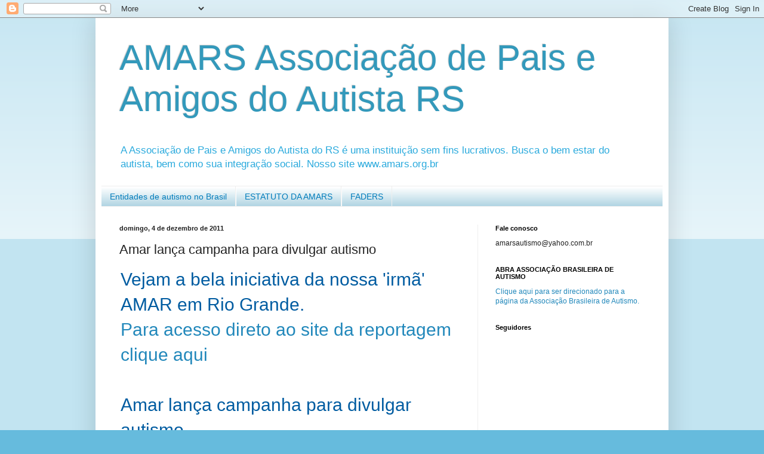

--- FILE ---
content_type: text/html; charset=UTF-8
request_url: http://amarsautismo.blogspot.com/2011/12/amar-lanca-campanha-para-divulgar.html
body_size: 13107
content:
<!DOCTYPE html>
<html class='v2' dir='ltr' lang='pt-BR'>
<head>
<link href='https://www.blogger.com/static/v1/widgets/335934321-css_bundle_v2.css' rel='stylesheet' type='text/css'/>
<meta content='width=1100' name='viewport'/>
<meta content='text/html; charset=UTF-8' http-equiv='Content-Type'/>
<meta content='blogger' name='generator'/>
<link href='http://amarsautismo.blogspot.com/favicon.ico' rel='icon' type='image/x-icon'/>
<link href='http://amarsautismo.blogspot.com/2011/12/amar-lanca-campanha-para-divulgar.html' rel='canonical'/>
<link rel="alternate" type="application/atom+xml" title="AMARS  Associação de Pais e Amigos do Autista RS  - Atom" href="http://amarsautismo.blogspot.com/feeds/posts/default" />
<link rel="alternate" type="application/rss+xml" title="AMARS  Associação de Pais e Amigos do Autista RS  - RSS" href="http://amarsautismo.blogspot.com/feeds/posts/default?alt=rss" />
<link rel="service.post" type="application/atom+xml" title="AMARS  Associação de Pais e Amigos do Autista RS  - Atom" href="https://www.blogger.com/feeds/4760071828174027210/posts/default" />

<link rel="alternate" type="application/atom+xml" title="AMARS  Associação de Pais e Amigos do Autista RS  - Atom" href="http://amarsautismo.blogspot.com/feeds/4936545011086523587/comments/default" />
<!--Can't find substitution for tag [blog.ieCssRetrofitLinks]-->
<link href='http://www.jornalagora.com.br/uploads/galeria_fotos/13893_index.jpg' rel='image_src'/>
<meta content='http://amarsautismo.blogspot.com/2011/12/amar-lanca-campanha-para-divulgar.html' property='og:url'/>
<meta content='Amar lança campanha para divulgar autismo' property='og:title'/>
<meta content='Vejam a bela iniciativa da nossa &#39;irmã&#39; AMAR em Rio Grande. Para acesso direto ao site da reportagem clique aqui  Amar lança campanha para d...' property='og:description'/>
<meta content='https://lh3.googleusercontent.com/blogger_img_proxy/AEn0k_sAjwVYVtMuPWCM_BrdhiAdQhiyM2jNLQ0JpRMhqpWPJFdxrUQDZeLPVmsmBzZ7SW0e8NjmaDOKe0VrVqFqmP_aMjymZkKt0Xw198ZT63SJruejymVUxeB2sa4nlZiC0wg=w1200-h630-p-k-no-nu' property='og:image'/>
<title>AMARS  Associação de Pais e Amigos do Autista RS : Amar lança campanha para divulgar autismo</title>
<style id='page-skin-1' type='text/css'><!--
/*
-----------------------------------------------
Blogger Template Style
Name:     Simple
Designer: Blogger
URL:      www.blogger.com
----------------------------------------------- */
/* Content
----------------------------------------------- */
body {
font: normal normal 12px Arial, Tahoma, Helvetica, FreeSans, sans-serif;
color: #222222;
background: #66bbdd none repeat scroll top left;
padding: 0 40px 40px 40px;
}
html body .region-inner {
min-width: 0;
max-width: 100%;
width: auto;
}
h2 {
font-size: 22px;
}
a:link {
text-decoration:none;
color: #2288bb;
}
a:visited {
text-decoration:none;
color: #888888;
}
a:hover {
text-decoration:underline;
color: #33aaff;
}
.body-fauxcolumn-outer .fauxcolumn-inner {
background: transparent url(https://resources.blogblog.com/blogblog/data/1kt/simple/body_gradient_tile_light.png) repeat scroll top left;
_background-image: none;
}
.body-fauxcolumn-outer .cap-top {
position: absolute;
z-index: 1;
height: 400px;
width: 100%;
}
.body-fauxcolumn-outer .cap-top .cap-left {
width: 100%;
background: transparent url(https://resources.blogblog.com/blogblog/data/1kt/simple/gradients_light.png) repeat-x scroll top left;
_background-image: none;
}
.content-outer {
-moz-box-shadow: 0 0 40px rgba(0, 0, 0, .15);
-webkit-box-shadow: 0 0 5px rgba(0, 0, 0, .15);
-goog-ms-box-shadow: 0 0 10px #333333;
box-shadow: 0 0 40px rgba(0, 0, 0, .15);
margin-bottom: 1px;
}
.content-inner {
padding: 10px 10px;
}
.content-inner {
background-color: #ffffff;
}
/* Header
----------------------------------------------- */
.header-outer {
background: transparent none repeat-x scroll 0 -400px;
_background-image: none;
}
.Header h1 {
font: normal normal 60px Arial, Tahoma, Helvetica, FreeSans, sans-serif;
color: #3399bb;
text-shadow: -1px -1px 1px rgba(0, 0, 0, .2);
}
.Header h1 a {
color: #3399bb;
}
.Header .description {
font-size: 140%;
color: #2aaadd;
}
.header-inner .Header .titlewrapper {
padding: 22px 30px;
}
.header-inner .Header .descriptionwrapper {
padding: 0 30px;
}
/* Tabs
----------------------------------------------- */
.tabs-inner .section:first-child {
border-top: 1px solid #eeeeee;
}
.tabs-inner .section:first-child ul {
margin-top: -1px;
border-top: 1px solid #eeeeee;
border-left: 0 solid #eeeeee;
border-right: 0 solid #eeeeee;
}
.tabs-inner .widget ul {
background: #a1ccdd url(https://resources.blogblog.com/blogblog/data/1kt/simple/gradients_light.png) repeat-x scroll 0 -800px;
_background-image: none;
border-bottom: 1px solid #eeeeee;
margin-top: 0;
margin-left: -30px;
margin-right: -30px;
}
.tabs-inner .widget li a {
display: inline-block;
padding: .6em 1em;
font: normal normal 14px Arial, Tahoma, Helvetica, FreeSans, sans-serif;
color: #007cbb;
border-left: 1px solid #ffffff;
border-right: 1px solid #eeeeee;
}
.tabs-inner .widget li:first-child a {
border-left: none;
}
.tabs-inner .widget li.selected a, .tabs-inner .widget li a:hover {
color: #000000;
background-color: #eeeeee;
text-decoration: none;
}
/* Columns
----------------------------------------------- */
.main-outer {
border-top: 0 solid #eeeeee;
}
.fauxcolumn-left-outer .fauxcolumn-inner {
border-right: 1px solid #eeeeee;
}
.fauxcolumn-right-outer .fauxcolumn-inner {
border-left: 1px solid #eeeeee;
}
/* Headings
----------------------------------------------- */
div.widget > h2,
div.widget h2.title {
margin: 0 0 1em 0;
font: normal bold 11px Arial, Tahoma, Helvetica, FreeSans, sans-serif;
color: #000000;
}
/* Widgets
----------------------------------------------- */
.widget .zippy {
color: #999999;
text-shadow: 2px 2px 1px rgba(0, 0, 0, .1);
}
.widget .popular-posts ul {
list-style: none;
}
/* Posts
----------------------------------------------- */
h2.date-header {
font: normal bold 11px Arial, Tahoma, Helvetica, FreeSans, sans-serif;
}
.date-header span {
background-color: transparent;
color: #222222;
padding: inherit;
letter-spacing: inherit;
margin: inherit;
}
.main-inner {
padding-top: 30px;
padding-bottom: 30px;
}
.main-inner .column-center-inner {
padding: 0 15px;
}
.main-inner .column-center-inner .section {
margin: 0 15px;
}
.post {
margin: 0 0 25px 0;
}
h3.post-title, .comments h4 {
font: normal normal 22px Arial, Tahoma, Helvetica, FreeSans, sans-serif;
margin: .75em 0 0;
}
.post-body {
font-size: 110%;
line-height: 1.4;
position: relative;
}
.post-body img, .post-body .tr-caption-container, .Profile img, .Image img,
.BlogList .item-thumbnail img {
padding: 2px;
background: #ffffff;
border: 1px solid #eeeeee;
-moz-box-shadow: 1px 1px 5px rgba(0, 0, 0, .1);
-webkit-box-shadow: 1px 1px 5px rgba(0, 0, 0, .1);
box-shadow: 1px 1px 5px rgba(0, 0, 0, .1);
}
.post-body img, .post-body .tr-caption-container {
padding: 5px;
}
.post-body .tr-caption-container {
color: #222222;
}
.post-body .tr-caption-container img {
padding: 0;
background: transparent;
border: none;
-moz-box-shadow: 0 0 0 rgba(0, 0, 0, .1);
-webkit-box-shadow: 0 0 0 rgba(0, 0, 0, .1);
box-shadow: 0 0 0 rgba(0, 0, 0, .1);
}
.post-header {
margin: 0 0 1.5em;
line-height: 1.6;
font-size: 90%;
}
.post-footer {
margin: 20px -2px 0;
padding: 5px 10px;
color: #666666;
background-color: #f9f9f9;
border-bottom: 1px solid #eeeeee;
line-height: 1.6;
font-size: 90%;
}
#comments .comment-author {
padding-top: 1.5em;
border-top: 1px solid #eeeeee;
background-position: 0 1.5em;
}
#comments .comment-author:first-child {
padding-top: 0;
border-top: none;
}
.avatar-image-container {
margin: .2em 0 0;
}
#comments .avatar-image-container img {
border: 1px solid #eeeeee;
}
/* Comments
----------------------------------------------- */
.comments .comments-content .icon.blog-author {
background-repeat: no-repeat;
background-image: url([data-uri]);
}
.comments .comments-content .loadmore a {
border-top: 1px solid #999999;
border-bottom: 1px solid #999999;
}
.comments .comment-thread.inline-thread {
background-color: #f9f9f9;
}
.comments .continue {
border-top: 2px solid #999999;
}
/* Accents
---------------------------------------------- */
.section-columns td.columns-cell {
border-left: 1px solid #eeeeee;
}
.blog-pager {
background: transparent none no-repeat scroll top center;
}
.blog-pager-older-link, .home-link,
.blog-pager-newer-link {
background-color: #ffffff;
padding: 5px;
}
.footer-outer {
border-top: 0 dashed #bbbbbb;
}
/* Mobile
----------------------------------------------- */
body.mobile  {
background-size: auto;
}
.mobile .body-fauxcolumn-outer {
background: transparent none repeat scroll top left;
}
.mobile .body-fauxcolumn-outer .cap-top {
background-size: 100% auto;
}
.mobile .content-outer {
-webkit-box-shadow: 0 0 3px rgba(0, 0, 0, .15);
box-shadow: 0 0 3px rgba(0, 0, 0, .15);
}
.mobile .tabs-inner .widget ul {
margin-left: 0;
margin-right: 0;
}
.mobile .post {
margin: 0;
}
.mobile .main-inner .column-center-inner .section {
margin: 0;
}
.mobile .date-header span {
padding: 0.1em 10px;
margin: 0 -10px;
}
.mobile h3.post-title {
margin: 0;
}
.mobile .blog-pager {
background: transparent none no-repeat scroll top center;
}
.mobile .footer-outer {
border-top: none;
}
.mobile .main-inner, .mobile .footer-inner {
background-color: #ffffff;
}
.mobile-index-contents {
color: #222222;
}
.mobile-link-button {
background-color: #2288bb;
}
.mobile-link-button a:link, .mobile-link-button a:visited {
color: #ffffff;
}
.mobile .tabs-inner .section:first-child {
border-top: none;
}
.mobile .tabs-inner .PageList .widget-content {
background-color: #eeeeee;
color: #000000;
border-top: 1px solid #eeeeee;
border-bottom: 1px solid #eeeeee;
}
.mobile .tabs-inner .PageList .widget-content .pagelist-arrow {
border-left: 1px solid #eeeeee;
}

--></style>
<style id='template-skin-1' type='text/css'><!--
body {
min-width: 960px;
}
.content-outer, .content-fauxcolumn-outer, .region-inner {
min-width: 960px;
max-width: 960px;
_width: 960px;
}
.main-inner .columns {
padding-left: 0;
padding-right: 310px;
}
.main-inner .fauxcolumn-center-outer {
left: 0;
right: 310px;
/* IE6 does not respect left and right together */
_width: expression(this.parentNode.offsetWidth -
parseInt("0") -
parseInt("310px") + 'px');
}
.main-inner .fauxcolumn-left-outer {
width: 0;
}
.main-inner .fauxcolumn-right-outer {
width: 310px;
}
.main-inner .column-left-outer {
width: 0;
right: 100%;
margin-left: -0;
}
.main-inner .column-right-outer {
width: 310px;
margin-right: -310px;
}
#layout {
min-width: 0;
}
#layout .content-outer {
min-width: 0;
width: 800px;
}
#layout .region-inner {
min-width: 0;
width: auto;
}
body#layout div.add_widget {
padding: 8px;
}
body#layout div.add_widget a {
margin-left: 32px;
}
--></style>
<link href='https://www.blogger.com/dyn-css/authorization.css?targetBlogID=4760071828174027210&amp;zx=c5393267-145f-4d9c-9e52-8c6bdbf8d84a' media='none' onload='if(media!=&#39;all&#39;)media=&#39;all&#39;' rel='stylesheet'/><noscript><link href='https://www.blogger.com/dyn-css/authorization.css?targetBlogID=4760071828174027210&amp;zx=c5393267-145f-4d9c-9e52-8c6bdbf8d84a' rel='stylesheet'/></noscript>
<meta name='google-adsense-platform-account' content='ca-host-pub-1556223355139109'/>
<meta name='google-adsense-platform-domain' content='blogspot.com'/>

</head>
<body class='loading variant-pale'>
<div class='navbar section' id='navbar' name='Navbar'><div class='widget Navbar' data-version='1' id='Navbar1'><script type="text/javascript">
    function setAttributeOnload(object, attribute, val) {
      if(window.addEventListener) {
        window.addEventListener('load',
          function(){ object[attribute] = val; }, false);
      } else {
        window.attachEvent('onload', function(){ object[attribute] = val; });
      }
    }
  </script>
<div id="navbar-iframe-container"></div>
<script type="text/javascript" src="https://apis.google.com/js/platform.js"></script>
<script type="text/javascript">
      gapi.load("gapi.iframes:gapi.iframes.style.bubble", function() {
        if (gapi.iframes && gapi.iframes.getContext) {
          gapi.iframes.getContext().openChild({
              url: 'https://www.blogger.com/navbar/4760071828174027210?po\x3d4936545011086523587\x26origin\x3dhttp://amarsautismo.blogspot.com',
              where: document.getElementById("navbar-iframe-container"),
              id: "navbar-iframe"
          });
        }
      });
    </script><script type="text/javascript">
(function() {
var script = document.createElement('script');
script.type = 'text/javascript';
script.src = '//pagead2.googlesyndication.com/pagead/js/google_top_exp.js';
var head = document.getElementsByTagName('head')[0];
if (head) {
head.appendChild(script);
}})();
</script>
</div></div>
<div class='body-fauxcolumns'>
<div class='fauxcolumn-outer body-fauxcolumn-outer'>
<div class='cap-top'>
<div class='cap-left'></div>
<div class='cap-right'></div>
</div>
<div class='fauxborder-left'>
<div class='fauxborder-right'></div>
<div class='fauxcolumn-inner'>
</div>
</div>
<div class='cap-bottom'>
<div class='cap-left'></div>
<div class='cap-right'></div>
</div>
</div>
</div>
<div class='content'>
<div class='content-fauxcolumns'>
<div class='fauxcolumn-outer content-fauxcolumn-outer'>
<div class='cap-top'>
<div class='cap-left'></div>
<div class='cap-right'></div>
</div>
<div class='fauxborder-left'>
<div class='fauxborder-right'></div>
<div class='fauxcolumn-inner'>
</div>
</div>
<div class='cap-bottom'>
<div class='cap-left'></div>
<div class='cap-right'></div>
</div>
</div>
</div>
<div class='content-outer'>
<div class='content-cap-top cap-top'>
<div class='cap-left'></div>
<div class='cap-right'></div>
</div>
<div class='fauxborder-left content-fauxborder-left'>
<div class='fauxborder-right content-fauxborder-right'></div>
<div class='content-inner'>
<header>
<div class='header-outer'>
<div class='header-cap-top cap-top'>
<div class='cap-left'></div>
<div class='cap-right'></div>
</div>
<div class='fauxborder-left header-fauxborder-left'>
<div class='fauxborder-right header-fauxborder-right'></div>
<div class='region-inner header-inner'>
<div class='header section' id='header' name='Cabeçalho'><div class='widget Header' data-version='1' id='Header1'>
<div id='header-inner'>
<div class='titlewrapper'>
<h1 class='title'>
<a href='http://amarsautismo.blogspot.com/'>
AMARS  Associação de Pais e Amigos do Autista RS 
</a>
</h1>
</div>
<div class='descriptionwrapper'>
<p class='description'><span>A Associação de Pais e Amigos do Autista do RS é uma instituição sem fins lucrativos. Busca o bem estar do autista, bem como sua integração social. Nosso site www.amars.org.br</span></p>
</div>
</div>
</div></div>
</div>
</div>
<div class='header-cap-bottom cap-bottom'>
<div class='cap-left'></div>
<div class='cap-right'></div>
</div>
</div>
</header>
<div class='tabs-outer'>
<div class='tabs-cap-top cap-top'>
<div class='cap-left'></div>
<div class='cap-right'></div>
</div>
<div class='fauxborder-left tabs-fauxborder-left'>
<div class='fauxborder-right tabs-fauxborder-right'></div>
<div class='region-inner tabs-inner'>
<div class='tabs section' id='crosscol' name='Entre colunas'><div class='widget LinkList' data-version='1' id='LinkList1'>
<div class='widget-content'>
<ul>
<li><a href='http://amarsautismo.blogspot.com/p/entidades-e-associacoes-de-autistas-no.html'>Entidades de autismo no Brasil</a></li>
<li><a href='http://amarsautismo.blogspot.com/p/estatuto-da-amars.html'>ESTATUTO DA AMARS</a></li>
<li><a href='http://www.portaldeacessibilidade.rs.gov.br/'>FADERS</a></li>
</ul>
<div class='clear'></div>
</div>
</div></div>
<div class='tabs no-items section' id='crosscol-overflow' name='Cross-Column 2'></div>
</div>
</div>
<div class='tabs-cap-bottom cap-bottom'>
<div class='cap-left'></div>
<div class='cap-right'></div>
</div>
</div>
<div class='main-outer'>
<div class='main-cap-top cap-top'>
<div class='cap-left'></div>
<div class='cap-right'></div>
</div>
<div class='fauxborder-left main-fauxborder-left'>
<div class='fauxborder-right main-fauxborder-right'></div>
<div class='region-inner main-inner'>
<div class='columns fauxcolumns'>
<div class='fauxcolumn-outer fauxcolumn-center-outer'>
<div class='cap-top'>
<div class='cap-left'></div>
<div class='cap-right'></div>
</div>
<div class='fauxborder-left'>
<div class='fauxborder-right'></div>
<div class='fauxcolumn-inner'>
</div>
</div>
<div class='cap-bottom'>
<div class='cap-left'></div>
<div class='cap-right'></div>
</div>
</div>
<div class='fauxcolumn-outer fauxcolumn-left-outer'>
<div class='cap-top'>
<div class='cap-left'></div>
<div class='cap-right'></div>
</div>
<div class='fauxborder-left'>
<div class='fauxborder-right'></div>
<div class='fauxcolumn-inner'>
</div>
</div>
<div class='cap-bottom'>
<div class='cap-left'></div>
<div class='cap-right'></div>
</div>
</div>
<div class='fauxcolumn-outer fauxcolumn-right-outer'>
<div class='cap-top'>
<div class='cap-left'></div>
<div class='cap-right'></div>
</div>
<div class='fauxborder-left'>
<div class='fauxborder-right'></div>
<div class='fauxcolumn-inner'>
</div>
</div>
<div class='cap-bottom'>
<div class='cap-left'></div>
<div class='cap-right'></div>
</div>
</div>
<!-- corrects IE6 width calculation -->
<div class='columns-inner'>
<div class='column-center-outer'>
<div class='column-center-inner'>
<div class='main section' id='main' name='Principal'><div class='widget Blog' data-version='1' id='Blog1'>
<div class='blog-posts hfeed'>

          <div class="date-outer">
        
<h2 class='date-header'><span>domingo, 4 de dezembro de 2011</span></h2>

          <div class="date-posts">
        
<div class='post-outer'>
<div class='post hentry uncustomized-post-template' itemprop='blogPost' itemscope='itemscope' itemtype='http://schema.org/BlogPosting'>
<meta content='http://www.jornalagora.com.br/uploads/galeria_fotos/13893_index.jpg' itemprop='image_url'/>
<meta content='4760071828174027210' itemprop='blogId'/>
<meta content='4936545011086523587' itemprop='postId'/>
<a name='4936545011086523587'></a>
<h3 class='post-title entry-title' itemprop='name'>
Amar lança campanha para divulgar autismo
</h3>
<div class='post-header'>
<div class='post-header-line-1'></div>
</div>
<div class='post-body entry-content' id='post-body-4936545011086523587' itemprop='description articleBody'>
<h2 style="background-color: white; color: #005ca1; font-family: Arial, Helvetica, sans-serif; font-size: 30px; font-weight: normal; margin-bottom: 0px; margin-left: 2px; margin-right: 0px; margin-top: 0px; padding-bottom: 0px; padding-left: 0px; padding-right: 0px; padding-top: 0px;">Vejam a bela iniciativa da nossa 'irmã' AMAR em Rio Grande.</h2><h2 style="background-color: white; color: #005ca1; font-family: Arial, Helvetica, sans-serif; font-size: 30px; font-weight: normal; margin-bottom: 0px; margin-left: 2px; margin-right: 0px; margin-top: 0px; padding-bottom: 0px; padding-left: 0px; padding-right: 0px; padding-top: 0px;"><a href="http://www.jornalagora.com.br/site/content/noticias/detalhe.php?e=3&amp;n=20938">Para acesso direto ao site da reportagem clique aqui</a></h2><h2 style="background-color: white; color: #005ca1; font-family: Arial, Helvetica, sans-serif; font-size: 30px; font-weight: normal; margin-bottom: 0px; margin-left: 2px; margin-right: 0px; margin-top: 0px; padding-bottom: 0px; padding-left: 0px; padding-right: 0px; padding-top: 0px;"><br />
</h2><h2 style="background-color: white; color: #005ca1; font-family: Arial, Helvetica, sans-serif; font-size: 30px; font-weight: normal; margin-bottom: 0px; margin-left: 2px; margin-right: 0px; margin-top: 0px; padding-bottom: 0px; padding-left: 0px; padding-right: 0px; padding-top: 0px;">Amar lança campanha para divulgar autismo</h2><h6 style="background-color: white; color: #005ca1; font-family: Arial, Helvetica, sans-serif; font-size: 16px; margin-bottom: 39px; margin-left: 2px; margin-right: 0px; margin-top: 0px; padding-bottom: 0px; padding-left: 0px; padding-right: 0px; padding-top: 0px;"></h6><div class="boxMedias dir" style="background-color: white; float: right !important; font-family: Arial, Helvetica, sans-serif; font-size: 13px; margin-bottom: 0px; margin-left: 0px; margin-right: 0px; margin-top: 0px; padding-bottom: 0px; padding-left: 47px; padding-right: 38px; padding-top: 0px; text-align: center; width: 300px;"><a href="http://www.jornalagora.com.br/uploads/galeria_fotos/13893_zoom.jpg" rel="lightbox" style="color: black; outline-color: initial; outline-style: none; outline-width: initial; text-decoration: none;"><div style="margin-bottom: 19px; margin-left: 2px; margin-right: 13px; padding-bottom: 0px; padding-left: 0px; padding-right: 0px; padding-top: 0px; text-align: left;">Fabio Dutra</div><img alt="Amar lança campanha para divulgar autismo" class="mb10" src="http://www.jornalagora.com.br/uploads/galeria_fotos/13893_index.jpg" style="border-bottom-width: 0px; border-color: initial; border-left-width: 0px; border-right-width: 0px; border-style: initial; border-top-width: 0px; margin-bottom: 10px;" /></a><div style="margin-bottom: 19px; margin-left: 2px; margin-right: 13px; padding-bottom: 0px; padding-left: 0px; padding-right: 0px; padding-top: 0px; text-align: left;">Amar atua há 22 anos, desenvolvendo programas de amparo, auxílio, adaptação, reabilitação e integração do autista e de seus familiares</div><ul class="medias" style="list-style-image: initial; list-style-position: initial; list-style-type: none; margin-bottom: 13px; margin-left: 0px; margin-right: 0px; margin-top: 0px; padding-bottom: 0px; padding-left: 0px; padding-right: 0px; padding-top: 0px;"></ul></div><div style="background-color: white; font-family: Arial, Helvetica, sans-serif; font-size: 13px; margin-bottom: 19px; margin-left: 2px; margin-right: 13px; padding-bottom: 0px; padding-left: 0px; padding-right: 0px; padding-top: 0px;"></div><div style="background-color: white; font-family: Arial, Helvetica, sans-serif; font-size: 13px; margin-bottom: 19px; margin-left: 2px; margin-right: 13px; padding-bottom: 0px; padding-left: 0px; padding-right: 0px; padding-top: 0px; text-align: justify;"><strong>Você sabia que Rio Grande é a primeira cidade no Estado a ter uma escola pública dedicada ao ensino de alunos autistas?&nbsp;</strong>Se não sabia, não sinta-se desinformado, você não é o único. Muitos no Município ainda desconhecem até sobre o que se trata esse transtorno. Essa falta de informação e também a necessidade de centralizar o tratamento das pessoas que precisam dele em um só local motivou a Associação de Pais e Amigos dos Autistas do Rio Grande (Amar) a realizar uma campanha no Município.</div><div style="background-color: white; font-family: Arial, Helvetica, sans-serif; font-size: 13px; margin-bottom: 19px; margin-left: 2px; margin-right: 13px; padding-bottom: 0px; padding-left: 0px; padding-right: 0px; padding-top: 0px; text-align: justify;">O presidente da associação, Nei Carlos Antonio Rodrigues, é pai de uma aluna da escola, e busca para o Município a construção de um Centro de Tratamento Multidisciplinar, para atender portadores do autismo e transtornos relacionados, de uma forma completa e direcionada.</div><div class="western" style="background-color: white; font-family: Arial, Helvetica, sans-serif; font-size: 13px; margin-bottom: 19px; margin-left: 2px; margin-right: 13px; padding-bottom: 0px; padding-left: 0px; padding-right: 0px; padding-top: 0px; text-align: justify;">A ideia é centralizar em um só local o atendimento com neurologista, psiquiatra, psicólogo, dentista, fonoaudiólogo, fisioterapeuta, terapeuta ocupacional, assistente social, entre outros. Conforme Rodrigues, o objetivo é de que se tenha um centro nos mesmo moldes do &#8220;Centro de Reabilitação Neurológico de Pelotas&#8221; (Cerenepe), que atende pessoas portadoras de necessidades especiais.</div><div class="western" style="background-color: white; font-family: Arial, Helvetica, sans-serif; font-size: 13px; margin-bottom: 19px; margin-left: 2px; margin-right: 13px; padding-bottom: 0px; padding-left: 0px; padding-right: 0px; padding-top: 0px; text-align: justify;"><strong>&#8220;Quem tem um filho autista sabe a dificuldade que é levá-lo para realizar um atendimento em postos de saúde ou consultório. Qualquer atividade que saia fora da rotina deles causa uma reação. Eles não têm paciência de esperar em uma fila. E as pessoas que estão no local geralmente não entendem isso, ficam com medo, enfim&#8221;</strong>, explica ele. Com isso, segundo ele, muitos pais acabam deixando os filhos sem o tratamento necessário, o que agrava o desenvolvimento da pessoa.&nbsp;</div><div class="western" style="background-color: white; font-family: Arial, Helvetica, sans-serif; font-size: 13px; margin-bottom: 19px; margin-left: 2px; margin-right: 13px; padding-bottom: 0px; padding-left: 0px; padding-right: 0px; padding-top: 0px; text-align: justify;">Inicialmente, a campanha visava a angariar recursos para a construção desse centro. Para isso, a Amar criou uma equipe de telemarketing, que se comunica com a comunidade buscando contribuições. No entanto, grande parte das pessoas não sabe do que se trata o autismo.<strong>&nbsp;&#8220;Há pessoas que confundem com artistas, e acham que estão contribuindo com uma instituição de artistas&#8221;</strong>, conta Rodrigues.</div><div class="western" style="background-color: white; font-family: Arial, Helvetica, sans-serif; font-size: 13px; margin-bottom: 19px; margin-left: 2px; margin-right: 13px; padding-bottom: 0px; padding-left: 0px; padding-right: 0px; padding-top: 0px; text-align: justify;">Por isso, a luta agora é também para que as pessoas conheçam o problema. Segundo o presidente da associação, pesquisas recentes apontam que há cerca de um milhão de brasileiros com algum transtorno relacionado ao autismo, no entanto, não há dados de quantos realizam efetivamente o tratamento.</div><div class="western" style="background-color: white; font-family: Arial, Helvetica, sans-serif; font-size: 13px; margin-bottom: 19px; margin-left: 2px; margin-right: 13px; padding-bottom: 0px; padding-left: 0px; padding-right: 0px; padding-top: 0px; text-align: justify;"><br />
</div><div class="western" style="background-color: white; font-family: Arial, Helvetica, sans-serif; font-size: 13px; margin-bottom: 19px; margin-left: 2px; margin-right: 13px; padding-bottom: 0px; padding-left: 0px; padding-right: 0px; padding-top: 0px; text-align: justify;"><strong>O que é autismo?</strong><br />
O autismo é um transtorno invasivo do desenvolvimento que afeta a comunicação, a interpretação e o convívio social. Caracteriza-se também por comportamentos e interesses restritos, repetitivos e estereotipados, que se manifestam antes dos três anos de idade. Entre os sintomas que identificam o transtorno há a resistência a estar entre um grupo de pessoas, comportam-se como se fossem surdos, não sentem medo em uma situação de perigo, evitam olhar para frente, riem-se sem motivo aparente, há resistência a novos aprendizados, indicam as necessidades através de gestos, comportam-se indiferente, isolado-se e retraído-se, entre outros. O diagnóstico é feito a partir da observação do comportamento da criança e envolve diversos profissionais como psiquiatras, psicólogos, neurologistas e geneticistas.</div><div class="western" style="background-color: white; font-family: Arial, Helvetica, sans-serif; font-size: 13px; margin-bottom: 19px; margin-left: 2px; margin-right: 13px; padding-bottom: 0px; padding-left: 0px; padding-right: 0px; padding-top: 0px; text-align: justify;"><br />
</div><div class="western" style="background-color: white; font-family: Arial, Helvetica, sans-serif; font-size: 13px; margin-bottom: 19px; margin-left: 2px; margin-right: 13px; padding-bottom: 0px; padding-left: 0px; padding-right: 0px; padding-top: 0px; text-align: justify;"><strong>Em Rio Grande</strong><br />
No Município, a Amar atua há 22 anos desenvolvendo programas de amparo, auxílio, adaptação, reabilitação e integração do autista e de seus familiares. Além da associação, há também a Escola de Educação Especial Maria Lúcia Luzzardi exclusiva para atender pessoas com distúrbio de desenvolvimento e que aplica o método Teacch, Tratamento e Educação para Autistas e Crianças com Déficits Relacionados à Comunicação. Atualmente a escola conta com 72 alunos, mas há uma fila de espera.</div><div class="western" style="background-color: white; font-family: Arial, Helvetica, sans-serif; font-size: 13px; margin-bottom: 19px; margin-left: 2px; margin-right: 13px; padding-bottom: 0px; padding-left: 0px; padding-right: 0px; padding-top: 0px; text-align: justify;">A partir de 2012, a Amar e a escola passarão a contar também com um Centro de Convivência para os alunos da escola que já têm mais idade e com os quais as atividades da escola já não dão mais resultados. Nesse local, serão realizadas novas atividades, oficinas, entre outros. O centro ficará situado na Marechal Deodoro, próximo à escola, que se situa na Marechal Deodoro, 595.</div><div class="western" style="background-color: white; font-family: Arial, Helvetica, sans-serif; font-size: 13px; margin-bottom: 19px; margin-left: 2px; margin-right: 13px; padding-bottom: 0px; padding-left: 0px; padding-right: 0px; padding-top: 0px; text-align: justify;">A sede da Amar fica junto à escola. No local, são realizados, diariamente, de segunda à sexta-feira, das 14h às 17h, o Bazar Brechó, onde são comercializados artesanato e roupas. Quem tem interesse em ajudar a instituição pode entrar em contato com a associação pelo telefone 3233.1294.&nbsp;</div><div style="background-color: white; font-family: Arial, Helvetica, sans-serif; font-size: 13px; margin-bottom: 19px; margin-left: 2px; margin-right: 13px; padding-bottom: 0px; padding-left: 0px; padding-right: 0px; padding-top: 0px;"></div><div style="background-color: white; font-family: Arial, Helvetica, sans-serif; font-size: 13px; margin-bottom: 19px; margin-left: 2px; margin-right: 13px; padding-bottom: 0px; padding-left: 0px; padding-right: 0px; padding-top: 0px;"><strong>Por Melina Brum Cezar</strong><br />
<span class="ital" style="font-style: italic;">melina@jornalagora.com.br</span></div><div><span class="ital" style="font-style: italic;"><br />
</span></div>
<div style='clear: both;'></div>
</div>
<div class='post-footer'>
<div class='post-footer-line post-footer-line-1'>
<span class='post-author vcard'>
Postado por
<span class='fn' itemprop='author' itemscope='itemscope' itemtype='http://schema.org/Person'>
<meta content='https://www.blogger.com/profile/00461952682172547985' itemprop='url'/>
<a class='g-profile' href='https://www.blogger.com/profile/00461952682172547985' rel='author' title='author profile'>
<span itemprop='name'>AMARS Associação de Pais e Amigos do Autista do RS</span>
</a>
</span>
</span>
<span class='post-timestamp'>
às
<meta content='http://amarsautismo.blogspot.com/2011/12/amar-lanca-campanha-para-divulgar.html' itemprop='url'/>
<a class='timestamp-link' href='http://amarsautismo.blogspot.com/2011/12/amar-lanca-campanha-para-divulgar.html' rel='bookmark' title='permanent link'><abbr class='published' itemprop='datePublished' title='2011-12-04T16:15:00-08:00'>16:15</abbr></a>
</span>
<span class='post-comment-link'>
</span>
<span class='post-icons'>
<span class='item-control blog-admin pid-1506979377'>
<a href='https://www.blogger.com/post-edit.g?blogID=4760071828174027210&postID=4936545011086523587&from=pencil' title='Editar post'>
<img alt='' class='icon-action' height='18' src='https://resources.blogblog.com/img/icon18_edit_allbkg.gif' width='18'/>
</a>
</span>
</span>
<div class='post-share-buttons goog-inline-block'>
<a class='goog-inline-block share-button sb-email' href='https://www.blogger.com/share-post.g?blogID=4760071828174027210&postID=4936545011086523587&target=email' target='_blank' title='Enviar por e-mail'><span class='share-button-link-text'>Enviar por e-mail</span></a><a class='goog-inline-block share-button sb-blog' href='https://www.blogger.com/share-post.g?blogID=4760071828174027210&postID=4936545011086523587&target=blog' onclick='window.open(this.href, "_blank", "height=270,width=475"); return false;' target='_blank' title='Postar no blog!'><span class='share-button-link-text'>Postar no blog!</span></a><a class='goog-inline-block share-button sb-twitter' href='https://www.blogger.com/share-post.g?blogID=4760071828174027210&postID=4936545011086523587&target=twitter' target='_blank' title='Compartilhar no X'><span class='share-button-link-text'>Compartilhar no X</span></a><a class='goog-inline-block share-button sb-facebook' href='https://www.blogger.com/share-post.g?blogID=4760071828174027210&postID=4936545011086523587&target=facebook' onclick='window.open(this.href, "_blank", "height=430,width=640"); return false;' target='_blank' title='Compartilhar no Facebook'><span class='share-button-link-text'>Compartilhar no Facebook</span></a><a class='goog-inline-block share-button sb-pinterest' href='https://www.blogger.com/share-post.g?blogID=4760071828174027210&postID=4936545011086523587&target=pinterest' target='_blank' title='Compartilhar com o Pinterest'><span class='share-button-link-text'>Compartilhar com o Pinterest</span></a>
</div>
</div>
<div class='post-footer-line post-footer-line-2'>
<span class='post-labels'>
</span>
</div>
<div class='post-footer-line post-footer-line-3'>
<span class='post-location'>
</span>
</div>
</div>
</div>
<div class='comments' id='comments'>
<a name='comments'></a>
<h4>Nenhum comentário:</h4>
<div id='Blog1_comments-block-wrapper'>
<dl class='avatar-comment-indent' id='comments-block'>
</dl>
</div>
<p class='comment-footer'>
<div class='comment-form'>
<a name='comment-form'></a>
<h4 id='comment-post-message'>Postar um comentário</h4>
<p>
</p>
<a href='https://www.blogger.com/comment/frame/4760071828174027210?po=4936545011086523587&hl=pt-BR&saa=85391&origin=http://amarsautismo.blogspot.com' id='comment-editor-src'></a>
<iframe allowtransparency='true' class='blogger-iframe-colorize blogger-comment-from-post' frameborder='0' height='410px' id='comment-editor' name='comment-editor' src='' width='100%'></iframe>
<script src='https://www.blogger.com/static/v1/jsbin/1345082660-comment_from_post_iframe.js' type='text/javascript'></script>
<script type='text/javascript'>
      BLOG_CMT_createIframe('https://www.blogger.com/rpc_relay.html');
    </script>
</div>
</p>
</div>
</div>

        </div></div>
      
</div>
<div class='blog-pager' id='blog-pager'>
<span id='blog-pager-newer-link'>
<a class='blog-pager-newer-link' href='http://amarsautismo.blogspot.com/2011/12/historia-de-neca-orlenca-sacramento-mae.html' id='Blog1_blog-pager-newer-link' title='Postagem mais recente'>Postagem mais recente</a>
</span>
<span id='blog-pager-older-link'>
<a class='blog-pager-older-link' href='http://amarsautismo.blogspot.com/2011/11/amars-teve-honra-de-participar-do.html' id='Blog1_blog-pager-older-link' title='Postagem mais antiga'>Postagem mais antiga</a>
</span>
<a class='home-link' href='http://amarsautismo.blogspot.com/'>Página inicial</a>
</div>
<div class='clear'></div>
<div class='post-feeds'>
<div class='feed-links'>
Assinar:
<a class='feed-link' href='http://amarsautismo.blogspot.com/feeds/4936545011086523587/comments/default' target='_blank' type='application/atom+xml'>Postar comentários (Atom)</a>
</div>
</div>
</div></div>
</div>
</div>
<div class='column-left-outer'>
<div class='column-left-inner'>
<aside>
</aside>
</div>
</div>
<div class='column-right-outer'>
<div class='column-right-inner'>
<aside>
<div class='sidebar section' id='sidebar-right-1'><div class='widget Text' data-version='1' id='Text1'>
<h2 class='title'>Fale conosco</h2>
<div class='widget-content'>
amarsautismo@yahoo.com.br<br/>
</div>
<div class='clear'></div>
</div><div class='widget Text' data-version='1' id='Text2'>
<h2 class='title'>ABRA ASSOCIAÇÃO BRASILEIRA DE AUTISMO</h2>
<div class='widget-content'>
<a href="http://www.autismo.org.br">Clique aqui para ser direcionado para a página da Associação Brasileira de Autismo.</a>
</div>
<div class='clear'></div>
</div><div class='widget Followers' data-version='1' id='Followers1'>
<h2 class='title'>Seguidores</h2>
<div class='widget-content'>
<div id='Followers1-wrapper'>
<div style='margin-right:2px;'>
<div><script type="text/javascript" src="https://apis.google.com/js/platform.js"></script>
<div id="followers-iframe-container"></div>
<script type="text/javascript">
    window.followersIframe = null;
    function followersIframeOpen(url) {
      gapi.load("gapi.iframes", function() {
        if (gapi.iframes && gapi.iframes.getContext) {
          window.followersIframe = gapi.iframes.getContext().openChild({
            url: url,
            where: document.getElementById("followers-iframe-container"),
            messageHandlersFilter: gapi.iframes.CROSS_ORIGIN_IFRAMES_FILTER,
            messageHandlers: {
              '_ready': function(obj) {
                window.followersIframe.getIframeEl().height = obj.height;
              },
              'reset': function() {
                window.followersIframe.close();
                followersIframeOpen("https://www.blogger.com/followers/frame/4760071828174027210?colors\x3dCgt0cmFuc3BhcmVudBILdHJhbnNwYXJlbnQaByMyMjIyMjIiByMyMjg4YmIqByNmZmZmZmYyByMwMDAwMDA6ByMyMjIyMjJCByMyMjg4YmJKByM5OTk5OTlSByMyMjg4YmJaC3RyYW5zcGFyZW50\x26pageSize\x3d21\x26hl\x3dpt-BR\x26origin\x3dhttp://amarsautismo.blogspot.com");
              },
              'open': function(url) {
                window.followersIframe.close();
                followersIframeOpen(url);
              }
            }
          });
        }
      });
    }
    followersIframeOpen("https://www.blogger.com/followers/frame/4760071828174027210?colors\x3dCgt0cmFuc3BhcmVudBILdHJhbnNwYXJlbnQaByMyMjIyMjIiByMyMjg4YmIqByNmZmZmZmYyByMwMDAwMDA6ByMyMjIyMjJCByMyMjg4YmJKByM5OTk5OTlSByMyMjg4YmJaC3RyYW5zcGFyZW50\x26pageSize\x3d21\x26hl\x3dpt-BR\x26origin\x3dhttp://amarsautismo.blogspot.com");
  </script></div>
</div>
</div>
<div class='clear'></div>
</div>
</div></div>
<table border='0' cellpadding='0' cellspacing='0' class='section-columns columns-2'>
<tbody>
<tr>
<td class='first columns-cell'>
<div class='sidebar no-items section' id='sidebar-right-2-1'></div>
</td>
<td class='columns-cell'>
<div class='sidebar no-items section' id='sidebar-right-2-2'></div>
</td>
</tr>
</tbody>
</table>
<div class='sidebar section' id='sidebar-right-3'><div class='widget BlogArchive' data-version='1' id='BlogArchive1'>
<h2>Arquivo do blog</h2>
<div class='widget-content'>
<div id='ArchiveList'>
<div id='BlogArchive1_ArchiveList'>
<ul class='hierarchy'>
<li class='archivedate collapsed'>
<a class='toggle' href='javascript:void(0)'>
<span class='zippy'>

        &#9658;&#160;
      
</span>
</a>
<a class='post-count-link' href='http://amarsautismo.blogspot.com/2015/'>
2015
</a>
<span class='post-count' dir='ltr'>(1)</span>
<ul class='hierarchy'>
<li class='archivedate collapsed'>
<a class='toggle' href='javascript:void(0)'>
<span class='zippy'>

        &#9658;&#160;
      
</span>
</a>
<a class='post-count-link' href='http://amarsautismo.blogspot.com/2015/11/'>
novembro
</a>
<span class='post-count' dir='ltr'>(1)</span>
</li>
</ul>
</li>
</ul>
<ul class='hierarchy'>
<li class='archivedate collapsed'>
<a class='toggle' href='javascript:void(0)'>
<span class='zippy'>

        &#9658;&#160;
      
</span>
</a>
<a class='post-count-link' href='http://amarsautismo.blogspot.com/2013/'>
2013
</a>
<span class='post-count' dir='ltr'>(3)</span>
<ul class='hierarchy'>
<li class='archivedate collapsed'>
<a class='toggle' href='javascript:void(0)'>
<span class='zippy'>

        &#9658;&#160;
      
</span>
</a>
<a class='post-count-link' href='http://amarsautismo.blogspot.com/2013/03/'>
março
</a>
<span class='post-count' dir='ltr'>(1)</span>
</li>
</ul>
<ul class='hierarchy'>
<li class='archivedate collapsed'>
<a class='toggle' href='javascript:void(0)'>
<span class='zippy'>

        &#9658;&#160;
      
</span>
</a>
<a class='post-count-link' href='http://amarsautismo.blogspot.com/2013/02/'>
fevereiro
</a>
<span class='post-count' dir='ltr'>(1)</span>
</li>
</ul>
<ul class='hierarchy'>
<li class='archivedate collapsed'>
<a class='toggle' href='javascript:void(0)'>
<span class='zippy'>

        &#9658;&#160;
      
</span>
</a>
<a class='post-count-link' href='http://amarsautismo.blogspot.com/2013/01/'>
janeiro
</a>
<span class='post-count' dir='ltr'>(1)</span>
</li>
</ul>
</li>
</ul>
<ul class='hierarchy'>
<li class='archivedate collapsed'>
<a class='toggle' href='javascript:void(0)'>
<span class='zippy'>

        &#9658;&#160;
      
</span>
</a>
<a class='post-count-link' href='http://amarsautismo.blogspot.com/2012/'>
2012
</a>
<span class='post-count' dir='ltr'>(33)</span>
<ul class='hierarchy'>
<li class='archivedate collapsed'>
<a class='toggle' href='javascript:void(0)'>
<span class='zippy'>

        &#9658;&#160;
      
</span>
</a>
<a class='post-count-link' href='http://amarsautismo.blogspot.com/2012/11/'>
novembro
</a>
<span class='post-count' dir='ltr'>(1)</span>
</li>
</ul>
<ul class='hierarchy'>
<li class='archivedate collapsed'>
<a class='toggle' href='javascript:void(0)'>
<span class='zippy'>

        &#9658;&#160;
      
</span>
</a>
<a class='post-count-link' href='http://amarsautismo.blogspot.com/2012/10/'>
outubro
</a>
<span class='post-count' dir='ltr'>(1)</span>
</li>
</ul>
<ul class='hierarchy'>
<li class='archivedate collapsed'>
<a class='toggle' href='javascript:void(0)'>
<span class='zippy'>

        &#9658;&#160;
      
</span>
</a>
<a class='post-count-link' href='http://amarsautismo.blogspot.com/2012/09/'>
setembro
</a>
<span class='post-count' dir='ltr'>(2)</span>
</li>
</ul>
<ul class='hierarchy'>
<li class='archivedate collapsed'>
<a class='toggle' href='javascript:void(0)'>
<span class='zippy'>

        &#9658;&#160;
      
</span>
</a>
<a class='post-count-link' href='http://amarsautismo.blogspot.com/2012/08/'>
agosto
</a>
<span class='post-count' dir='ltr'>(1)</span>
</li>
</ul>
<ul class='hierarchy'>
<li class='archivedate collapsed'>
<a class='toggle' href='javascript:void(0)'>
<span class='zippy'>

        &#9658;&#160;
      
</span>
</a>
<a class='post-count-link' href='http://amarsautismo.blogspot.com/2012/07/'>
julho
</a>
<span class='post-count' dir='ltr'>(2)</span>
</li>
</ul>
<ul class='hierarchy'>
<li class='archivedate collapsed'>
<a class='toggle' href='javascript:void(0)'>
<span class='zippy'>

        &#9658;&#160;
      
</span>
</a>
<a class='post-count-link' href='http://amarsautismo.blogspot.com/2012/06/'>
junho
</a>
<span class='post-count' dir='ltr'>(8)</span>
</li>
</ul>
<ul class='hierarchy'>
<li class='archivedate collapsed'>
<a class='toggle' href='javascript:void(0)'>
<span class='zippy'>

        &#9658;&#160;
      
</span>
</a>
<a class='post-count-link' href='http://amarsautismo.blogspot.com/2012/05/'>
maio
</a>
<span class='post-count' dir='ltr'>(3)</span>
</li>
</ul>
<ul class='hierarchy'>
<li class='archivedate collapsed'>
<a class='toggle' href='javascript:void(0)'>
<span class='zippy'>

        &#9658;&#160;
      
</span>
</a>
<a class='post-count-link' href='http://amarsautismo.blogspot.com/2012/04/'>
abril
</a>
<span class='post-count' dir='ltr'>(5)</span>
</li>
</ul>
<ul class='hierarchy'>
<li class='archivedate collapsed'>
<a class='toggle' href='javascript:void(0)'>
<span class='zippy'>

        &#9658;&#160;
      
</span>
</a>
<a class='post-count-link' href='http://amarsautismo.blogspot.com/2012/03/'>
março
</a>
<span class='post-count' dir='ltr'>(2)</span>
</li>
</ul>
<ul class='hierarchy'>
<li class='archivedate collapsed'>
<a class='toggle' href='javascript:void(0)'>
<span class='zippy'>

        &#9658;&#160;
      
</span>
</a>
<a class='post-count-link' href='http://amarsautismo.blogspot.com/2012/02/'>
fevereiro
</a>
<span class='post-count' dir='ltr'>(3)</span>
</li>
</ul>
<ul class='hierarchy'>
<li class='archivedate collapsed'>
<a class='toggle' href='javascript:void(0)'>
<span class='zippy'>

        &#9658;&#160;
      
</span>
</a>
<a class='post-count-link' href='http://amarsautismo.blogspot.com/2012/01/'>
janeiro
</a>
<span class='post-count' dir='ltr'>(5)</span>
</li>
</ul>
</li>
</ul>
<ul class='hierarchy'>
<li class='archivedate expanded'>
<a class='toggle' href='javascript:void(0)'>
<span class='zippy toggle-open'>

        &#9660;&#160;
      
</span>
</a>
<a class='post-count-link' href='http://amarsautismo.blogspot.com/2011/'>
2011
</a>
<span class='post-count' dir='ltr'>(63)</span>
<ul class='hierarchy'>
<li class='archivedate expanded'>
<a class='toggle' href='javascript:void(0)'>
<span class='zippy toggle-open'>

        &#9660;&#160;
      
</span>
</a>
<a class='post-count-link' href='http://amarsautismo.blogspot.com/2011/12/'>
dezembro
</a>
<span class='post-count' dir='ltr'>(5)</span>
<ul class='posts'>
<li><a href='http://amarsautismo.blogspot.com/2011/12/feliz-ano-novo.html'>FELIZ ANO NOVO!</a></li>
<li><a href='http://amarsautismo.blogspot.com/2011/12/feliz-natal.html'>FELIZ NATAL!</a></li>
<li><a href='http://amarsautismo.blogspot.com/2011/12/sorteio-da-acao-entre-amigos.html'>Sorteio da Ação entre Amigos.</a></li>
<li><a href='http://amarsautismo.blogspot.com/2011/12/historia-de-neca-orlenca-sacramento-mae.html'>A História de Neca:  Orlenca Sacramento, mãe de um...</a></li>
<li><a href='http://amarsautismo.blogspot.com/2011/12/amar-lanca-campanha-para-divulgar.html'>Amar lança campanha para divulgar autismo</a></li>
</ul>
</li>
</ul>
<ul class='hierarchy'>
<li class='archivedate collapsed'>
<a class='toggle' href='javascript:void(0)'>
<span class='zippy'>

        &#9658;&#160;
      
</span>
</a>
<a class='post-count-link' href='http://amarsautismo.blogspot.com/2011/11/'>
novembro
</a>
<span class='post-count' dir='ltr'>(4)</span>
</li>
</ul>
<ul class='hierarchy'>
<li class='archivedate collapsed'>
<a class='toggle' href='javascript:void(0)'>
<span class='zippy'>

        &#9658;&#160;
      
</span>
</a>
<a class='post-count-link' href='http://amarsautismo.blogspot.com/2011/10/'>
outubro
</a>
<span class='post-count' dir='ltr'>(7)</span>
</li>
</ul>
<ul class='hierarchy'>
<li class='archivedate collapsed'>
<a class='toggle' href='javascript:void(0)'>
<span class='zippy'>

        &#9658;&#160;
      
</span>
</a>
<a class='post-count-link' href='http://amarsautismo.blogspot.com/2011/09/'>
setembro
</a>
<span class='post-count' dir='ltr'>(6)</span>
</li>
</ul>
<ul class='hierarchy'>
<li class='archivedate collapsed'>
<a class='toggle' href='javascript:void(0)'>
<span class='zippy'>

        &#9658;&#160;
      
</span>
</a>
<a class='post-count-link' href='http://amarsautismo.blogspot.com/2011/08/'>
agosto
</a>
<span class='post-count' dir='ltr'>(12)</span>
</li>
</ul>
<ul class='hierarchy'>
<li class='archivedate collapsed'>
<a class='toggle' href='javascript:void(0)'>
<span class='zippy'>

        &#9658;&#160;
      
</span>
</a>
<a class='post-count-link' href='http://amarsautismo.blogspot.com/2011/07/'>
julho
</a>
<span class='post-count' dir='ltr'>(6)</span>
</li>
</ul>
<ul class='hierarchy'>
<li class='archivedate collapsed'>
<a class='toggle' href='javascript:void(0)'>
<span class='zippy'>

        &#9658;&#160;
      
</span>
</a>
<a class='post-count-link' href='http://amarsautismo.blogspot.com/2011/06/'>
junho
</a>
<span class='post-count' dir='ltr'>(5)</span>
</li>
</ul>
<ul class='hierarchy'>
<li class='archivedate collapsed'>
<a class='toggle' href='javascript:void(0)'>
<span class='zippy'>

        &#9658;&#160;
      
</span>
</a>
<a class='post-count-link' href='http://amarsautismo.blogspot.com/2011/05/'>
maio
</a>
<span class='post-count' dir='ltr'>(16)</span>
</li>
</ul>
<ul class='hierarchy'>
<li class='archivedate collapsed'>
<a class='toggle' href='javascript:void(0)'>
<span class='zippy'>

        &#9658;&#160;
      
</span>
</a>
<a class='post-count-link' href='http://amarsautismo.blogspot.com/2011/04/'>
abril
</a>
<span class='post-count' dir='ltr'>(2)</span>
</li>
</ul>
</li>
</ul>
</div>
</div>
<div class='clear'></div>
</div>
</div></div>
</aside>
</div>
</div>
</div>
<div style='clear: both'></div>
<!-- columns -->
</div>
<!-- main -->
</div>
</div>
<div class='main-cap-bottom cap-bottom'>
<div class='cap-left'></div>
<div class='cap-right'></div>
</div>
</div>
<footer>
<div class='footer-outer'>
<div class='footer-cap-top cap-top'>
<div class='cap-left'></div>
<div class='cap-right'></div>
</div>
<div class='fauxborder-left footer-fauxborder-left'>
<div class='fauxborder-right footer-fauxborder-right'></div>
<div class='region-inner footer-inner'>
<div class='foot section' id='footer-1'><div class='widget Stats' data-version='1' id='Stats1'>
<h2>Total de visualizações de página</h2>
<div class='widget-content'>
<div id='Stats1_content' style='display: none;'>
<span class='counter-wrapper graph-counter-wrapper' id='Stats1_totalCount'>
</span>
<div class='clear'></div>
</div>
</div>
</div></div>
<table border='0' cellpadding='0' cellspacing='0' class='section-columns columns-2'>
<tbody>
<tr>
<td class='first columns-cell'>
<div class='foot no-items section' id='footer-2-1'></div>
</td>
<td class='columns-cell'>
<div class='foot no-items section' id='footer-2-2'></div>
</td>
</tr>
</tbody>
</table>
<!-- outside of the include in order to lock Attribution widget -->
<div class='foot section' id='footer-3' name='Rodapé'><div class='widget Attribution' data-version='1' id='Attribution1'>
<div class='widget-content' style='text-align: center;'>
AMARS Associação de Pais e Amigos dos Autistas Todos os Direitos Reservados. Tema Simples. Tecnologia do <a href='https://www.blogger.com' target='_blank'>Blogger</a>.
</div>
<div class='clear'></div>
</div></div>
</div>
</div>
<div class='footer-cap-bottom cap-bottom'>
<div class='cap-left'></div>
<div class='cap-right'></div>
</div>
</div>
</footer>
<!-- content -->
</div>
</div>
<div class='content-cap-bottom cap-bottom'>
<div class='cap-left'></div>
<div class='cap-right'></div>
</div>
</div>
</div>
<script type='text/javascript'>
    window.setTimeout(function() {
        document.body.className = document.body.className.replace('loading', '');
      }, 10);
  </script>

<script type="text/javascript" src="https://www.blogger.com/static/v1/widgets/3845888474-widgets.js"></script>
<script type='text/javascript'>
window['__wavt'] = 'AOuZoY71CxSglF98sOFy8XrveV3j008VLA:1768366548774';_WidgetManager._Init('//www.blogger.com/rearrange?blogID\x3d4760071828174027210','//amarsautismo.blogspot.com/2011/12/amar-lanca-campanha-para-divulgar.html','4760071828174027210');
_WidgetManager._SetDataContext([{'name': 'blog', 'data': {'blogId': '4760071828174027210', 'title': 'AMARS  Associa\xe7\xe3o de Pais e Amigos do Autista RS ', 'url': 'http://amarsautismo.blogspot.com/2011/12/amar-lanca-campanha-para-divulgar.html', 'canonicalUrl': 'http://amarsautismo.blogspot.com/2011/12/amar-lanca-campanha-para-divulgar.html', 'homepageUrl': 'http://amarsautismo.blogspot.com/', 'searchUrl': 'http://amarsautismo.blogspot.com/search', 'canonicalHomepageUrl': 'http://amarsautismo.blogspot.com/', 'blogspotFaviconUrl': 'http://amarsautismo.blogspot.com/favicon.ico', 'bloggerUrl': 'https://www.blogger.com', 'hasCustomDomain': false, 'httpsEnabled': true, 'enabledCommentProfileImages': true, 'gPlusViewType': 'FILTERED_POSTMOD', 'adultContent': false, 'analyticsAccountNumber': '', 'encoding': 'UTF-8', 'locale': 'pt-BR', 'localeUnderscoreDelimited': 'pt_br', 'languageDirection': 'ltr', 'isPrivate': false, 'isMobile': false, 'isMobileRequest': false, 'mobileClass': '', 'isPrivateBlog': false, 'isDynamicViewsAvailable': true, 'feedLinks': '\x3clink rel\x3d\x22alternate\x22 type\x3d\x22application/atom+xml\x22 title\x3d\x22AMARS  Associa\xe7\xe3o de Pais e Amigos do Autista RS  - Atom\x22 href\x3d\x22http://amarsautismo.blogspot.com/feeds/posts/default\x22 /\x3e\n\x3clink rel\x3d\x22alternate\x22 type\x3d\x22application/rss+xml\x22 title\x3d\x22AMARS  Associa\xe7\xe3o de Pais e Amigos do Autista RS  - RSS\x22 href\x3d\x22http://amarsautismo.blogspot.com/feeds/posts/default?alt\x3drss\x22 /\x3e\n\x3clink rel\x3d\x22service.post\x22 type\x3d\x22application/atom+xml\x22 title\x3d\x22AMARS  Associa\xe7\xe3o de Pais e Amigos do Autista RS  - Atom\x22 href\x3d\x22https://www.blogger.com/feeds/4760071828174027210/posts/default\x22 /\x3e\n\n\x3clink rel\x3d\x22alternate\x22 type\x3d\x22application/atom+xml\x22 title\x3d\x22AMARS  Associa\xe7\xe3o de Pais e Amigos do Autista RS  - Atom\x22 href\x3d\x22http://amarsautismo.blogspot.com/feeds/4936545011086523587/comments/default\x22 /\x3e\n', 'meTag': '', 'adsenseHostId': 'ca-host-pub-1556223355139109', 'adsenseHasAds': false, 'adsenseAutoAds': false, 'boqCommentIframeForm': true, 'loginRedirectParam': '', 'view': '', 'dynamicViewsCommentsSrc': '//www.blogblog.com/dynamicviews/4224c15c4e7c9321/js/comments.js', 'dynamicViewsScriptSrc': '//www.blogblog.com/dynamicviews/0986fae69b86b3aa', 'plusOneApiSrc': 'https://apis.google.com/js/platform.js', 'disableGComments': true, 'interstitialAccepted': false, 'sharing': {'platforms': [{'name': 'Gerar link', 'key': 'link', 'shareMessage': 'Gerar link', 'target': ''}, {'name': 'Facebook', 'key': 'facebook', 'shareMessage': 'Compartilhar no Facebook', 'target': 'facebook'}, {'name': 'Postar no blog!', 'key': 'blogThis', 'shareMessage': 'Postar no blog!', 'target': 'blog'}, {'name': 'X', 'key': 'twitter', 'shareMessage': 'Compartilhar no X', 'target': 'twitter'}, {'name': 'Pinterest', 'key': 'pinterest', 'shareMessage': 'Compartilhar no Pinterest', 'target': 'pinterest'}, {'name': 'E-mail', 'key': 'email', 'shareMessage': 'E-mail', 'target': 'email'}], 'disableGooglePlus': true, 'googlePlusShareButtonWidth': 0, 'googlePlusBootstrap': '\x3cscript type\x3d\x22text/javascript\x22\x3ewindow.___gcfg \x3d {\x27lang\x27: \x27pt_BR\x27};\x3c/script\x3e'}, 'hasCustomJumpLinkMessage': false, 'jumpLinkMessage': 'Leia mais', 'pageType': 'item', 'postId': '4936545011086523587', 'postImageUrl': 'http://www.jornalagora.com.br/uploads/galeria_fotos/13893_index.jpg', 'pageName': 'Amar lan\xe7a campanha para divulgar autismo', 'pageTitle': 'AMARS  Associa\xe7\xe3o de Pais e Amigos do Autista RS : Amar lan\xe7a campanha para divulgar autismo'}}, {'name': 'features', 'data': {}}, {'name': 'messages', 'data': {'edit': 'Editar', 'linkCopiedToClipboard': 'Link copiado para a \xe1rea de transfer\xeancia.', 'ok': 'Ok', 'postLink': 'Link da postagem'}}, {'name': 'template', 'data': {'name': 'Simple', 'localizedName': 'Simples', 'isResponsive': false, 'isAlternateRendering': false, 'isCustom': false, 'variant': 'pale', 'variantId': 'pale'}}, {'name': 'view', 'data': {'classic': {'name': 'classic', 'url': '?view\x3dclassic'}, 'flipcard': {'name': 'flipcard', 'url': '?view\x3dflipcard'}, 'magazine': {'name': 'magazine', 'url': '?view\x3dmagazine'}, 'mosaic': {'name': 'mosaic', 'url': '?view\x3dmosaic'}, 'sidebar': {'name': 'sidebar', 'url': '?view\x3dsidebar'}, 'snapshot': {'name': 'snapshot', 'url': '?view\x3dsnapshot'}, 'timeslide': {'name': 'timeslide', 'url': '?view\x3dtimeslide'}, 'isMobile': false, 'title': 'Amar lan\xe7a campanha para divulgar autismo', 'description': 'Vejam a bela iniciativa da nossa \x27irm\xe3\x27 AMAR em Rio Grande. Para acesso direto ao site da reportagem clique aqui  Amar lan\xe7a campanha para d...', 'featuredImage': 'https://lh3.googleusercontent.com/blogger_img_proxy/AEn0k_sAjwVYVtMuPWCM_BrdhiAdQhiyM2jNLQ0JpRMhqpWPJFdxrUQDZeLPVmsmBzZ7SW0e8NjmaDOKe0VrVqFqmP_aMjymZkKt0Xw198ZT63SJruejymVUxeB2sa4nlZiC0wg', 'url': 'http://amarsautismo.blogspot.com/2011/12/amar-lanca-campanha-para-divulgar.html', 'type': 'item', 'isSingleItem': true, 'isMultipleItems': false, 'isError': false, 'isPage': false, 'isPost': true, 'isHomepage': false, 'isArchive': false, 'isLabelSearch': false, 'postId': 4936545011086523587}}]);
_WidgetManager._RegisterWidget('_NavbarView', new _WidgetInfo('Navbar1', 'navbar', document.getElementById('Navbar1'), {}, 'displayModeFull'));
_WidgetManager._RegisterWidget('_HeaderView', new _WidgetInfo('Header1', 'header', document.getElementById('Header1'), {}, 'displayModeFull'));
_WidgetManager._RegisterWidget('_LinkListView', new _WidgetInfo('LinkList1', 'crosscol', document.getElementById('LinkList1'), {}, 'displayModeFull'));
_WidgetManager._RegisterWidget('_BlogView', new _WidgetInfo('Blog1', 'main', document.getElementById('Blog1'), {'cmtInteractionsEnabled': false, 'lightboxEnabled': true, 'lightboxModuleUrl': 'https://www.blogger.com/static/v1/jsbin/3695316761-lbx__pt_br.js', 'lightboxCssUrl': 'https://www.blogger.com/static/v1/v-css/828616780-lightbox_bundle.css'}, 'displayModeFull'));
_WidgetManager._RegisterWidget('_TextView', new _WidgetInfo('Text1', 'sidebar-right-1', document.getElementById('Text1'), {}, 'displayModeFull'));
_WidgetManager._RegisterWidget('_TextView', new _WidgetInfo('Text2', 'sidebar-right-1', document.getElementById('Text2'), {}, 'displayModeFull'));
_WidgetManager._RegisterWidget('_FollowersView', new _WidgetInfo('Followers1', 'sidebar-right-1', document.getElementById('Followers1'), {}, 'displayModeFull'));
_WidgetManager._RegisterWidget('_BlogArchiveView', new _WidgetInfo('BlogArchive1', 'sidebar-right-3', document.getElementById('BlogArchive1'), {'languageDirection': 'ltr', 'loadingMessage': 'Carregando\x26hellip;'}, 'displayModeFull'));
_WidgetManager._RegisterWidget('_StatsView', new _WidgetInfo('Stats1', 'footer-1', document.getElementById('Stats1'), {'title': 'Total de visualiza\xe7\xf5es de p\xe1gina', 'showGraphicalCounter': true, 'showAnimatedCounter': false, 'showSparkline': false, 'statsUrl': '//amarsautismo.blogspot.com/b/stats?style\x3dBLACK_TRANSPARENT\x26timeRange\x3dALL_TIME\x26token\x3dAPq4FmBRpdjKlYXIKNQmnSz8QnsnkxdBkFg0xLpJT45g4xr4vLbE2zbY9FCwJys22q2VElLYe056bAnYv-roTqyl4r3kRvzAXg'}, 'displayModeFull'));
_WidgetManager._RegisterWidget('_AttributionView', new _WidgetInfo('Attribution1', 'footer-3', document.getElementById('Attribution1'), {}, 'displayModeFull'));
</script>
</body>
</html>

--- FILE ---
content_type: text/html; charset=UTF-8
request_url: http://amarsautismo.blogspot.com/b/stats?style=BLACK_TRANSPARENT&timeRange=ALL_TIME&token=APq4FmBRpdjKlYXIKNQmnSz8QnsnkxdBkFg0xLpJT45g4xr4vLbE2zbY9FCwJys22q2VElLYe056bAnYv-roTqyl4r3kRvzAXg
body_size: 245
content:
{"total":92289,"sparklineOptions":{"backgroundColor":{"fillOpacity":0.1,"fill":"#000000"},"series":[{"areaOpacity":0.3,"color":"#202020"}]},"sparklineData":[[0,15],[1,22],[2,27],[3,7],[4,3],[5,7],[6,92],[7,3],[8,3],[9,8],[10,3],[11,7],[12,12],[13,8],[14,12],[15,2],[16,3],[17,5],[18,3],[19,5],[20,8],[21,2],[22,10],[23,7],[24,2],[25,8],[26,13],[27,13],[28,13],[29,3]],"nextTickMs":1800000}